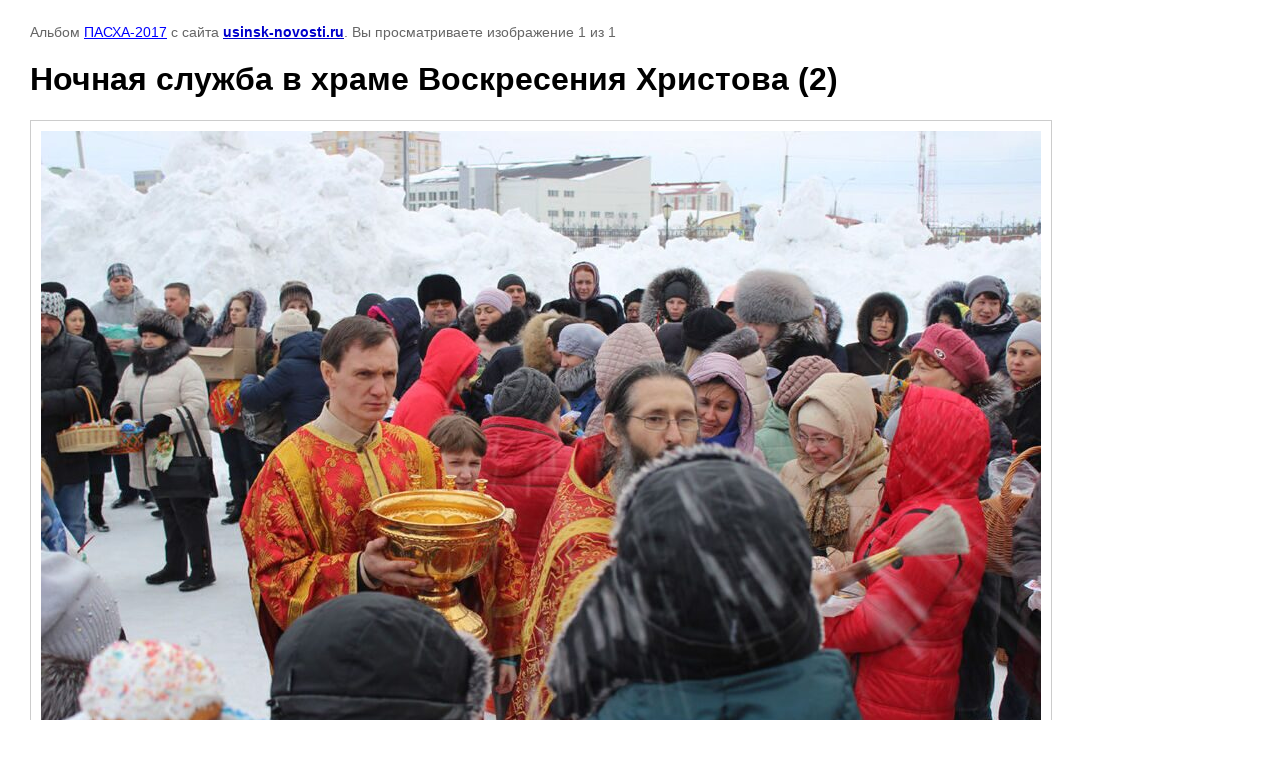

--- FILE ---
content_type: text/html; charset=utf-8
request_url: https://usinsk-novosti.ru/fotogalereya-s-albomami/photo/666650006
body_size: 3161
content:

								

	

	
	<!DOCTYPE html>
	<html>
	<head>
		<title>Ночная служба в храме Воскресения Христова (2)</title>
<!-- assets.top -->
<meta property="og:image" content="https://usinsk-novosti.ru/d/y7p5agdgy91nfcwupjrccwztpajrnrh2w22foliribgnctzcvgzppjnh3fk0lkn3djgy8nj0sguw12nc4h6ljak.jpg">
<meta name="twitter:image" content="https://usinsk-novosti.ru/d/y7p5agdgy91nfcwupjrccwztpajrnrh2w22foliribgnctzcvgzppjnh3fk0lkn3djgy8nj0sguw12nc4h6ljak.jpg">
<meta property="og:image:width" content="350">
<meta property="og:image:height" content="350">
<meta property="og:type" content="website">
<meta property="og:url" content="https://usinsk-novosti.ru/fotogalereya-s-albomami/photo/666650006">
<meta property="og:site_name" content="Усинск-Новости">
<meta property="vk:app_id" content="8188790">
<meta name="twitter:card" content="summary">
<!-- /assets.top -->

		<meta name="description" content="Ночная служба в храме Воскресения Христова (2)">
		<meta name="keywords" content="Ночная служба в храме Воскресения Христова (2)">
		<meta name="robots" content="all"/>
		<meta name="revisit-after" content="31 days">
		<meta http-equiv="Content-Type" content="text/html; charset=UTF-8">
		<meta name="viewport" content="width=device-width, initial-scale=1.0, maximum-scale=1.0, user-scalable=no">
		<style type="text/css">
			
			body, td, div { font-size:14px; font-family:arial; background-color: white; margin: 0px 0px; } 
			p { color: #666; } 
			body { padding: 10px 30px; } 
			a { color: blue; }
			a.back { font-weight: bold; color: #0000cc; text-decoration: underline; } 
			img { border: 1px solid #c0c0c0; } 
			div { width: auto/*700px*/; display: inline-block; max-width: 100%;}
			h1 { font-size: 32px; } 
			.gallery2_album_photo_nav {margin: 10px 0;}
			.gallery2_album_photo_nav a{display: inline-block;}
			.gallery2MediumImage {padding: 10px; border: 1px solid #ccc; box-sizing: border-box; height: auto; max-width: 100%;}
			
		</style>
	 </head>
	 <body>
	 		 			<p>
			Альбом <a href="/fotogalereya-s-albomami/album/paskha-2017" name="gallery">ПАСХА-2017</a> с сайта <a class="back" href="https://usinsk-novosti.ru/">usinsk-novosti.ru</a>.
			Вы просматриваете изображение 1 из 1
		</p>
		<h1>Ночная служба в храме Воскресения Христова (2)</h1>
				<div>
		<img alt="Ночная служба в храме Воскресения Христова (2)" src="/thumb/2/R9y-HR2DioquH5uUwLQnUw/1000r1000/d/nochnaya_sluzhba_v_khrame_voskreseniya_khristova_2.jpg" class="gallery2MediumImage" />
		</div><br>
		<div class="gallery2_album_photo_nav">
							<a href="/fotogalereya-s-albomami/photo/666650006">
			<img src="/thumb/2/52oLbKYbsFZtVC7QFiB-ag/170r170/d/nochnaya_sluzhba_v_khrame_voskreseniya_khristova_2.jpg" /><br />
			Предыдущее
		</a>
				&nbsp;&nbsp;
							
			<a href="/fotogalereya-s-albomami/photo/666650006">
				<img src="/thumb/2/52oLbKYbsFZtVC7QFiB-ag/170r170/d/nochnaya_sluzhba_v_khrame_voskreseniya_khristova_2.jpg" /><br />
				Следующее
			</a>
			
				</div>
		<p>&copy; usinsk-novosti.ru</p>
		<br clear="all">
		<!--LiveInternet counter--><script type="text/javascript"><!--
document.write("<a href='//www.liveinternet.ru/click' "+
"target=_blank><img src='//counter.yadro.ru/hit?t14.6;r"+
escape(document.referrer)+((typeof(screen)=="undefined")?"":
";s"+screen.width+"*"+screen.height+"*"+(screen.colorDepth?
screen.colorDepth:screen.pixelDepth))+";u"+escape(document.URL)+
";"+Math.random()+
"' alt='' title='LiveInternet: показано число просмотров за 24"+
" часа, посетителей за 24 часа и за сегодня' "+
"border='0' width='88' height='31'><\/a>")
//--></script><!--/LiveInternet-->
<!-- Yandex.Metrika informer -->
<a href="https://metrika.yandex.ru/stat/?id=43151929&amp;from=informer"
target="_blank" rel="nofollow"><img src="https://informer.yandex.ru/informer/43151929/3_1_FFFFFFFF_EFEFEFFF_0_pageviews"
style="width:88px; height:31px; border:0;" alt="Яндекс.Метрика" title="Яндекс.Метрика: данные за сегодня (просмотры, визиты и уникальные посетители)" class="ym-advanced-informer" data-cid="43151929" data-lang="ru" /></a>
<!-- /Yandex.Metrika informer -->

<!-- Yandex.Metrika counter -->
<script type="text/javascript">
    (function (d, w, c) {
        (w[c] = w[c] || []).push(function() {
            try {
                w.yaCounter43151929 = new Ya.Metrika({
                    id:43151929,
                    clickmap:true,
                    trackLinks:true,
                    accurateTrackBounce:true
                });
            } catch(e) { }
        });

        var n = d.getElementsByTagName("script")[0],
            s = d.createElement("script"),
            f = function () { n.parentNode.insertBefore(s, n); };
        s.type = "text/javascript";
        s.async = true;
        s.src = "https://mc.yandex.ru/metrika/watch.js";

        if (w.opera == "[object Opera]") {
            d.addEventListener("DOMContentLoaded", f, false);
        } else { f(); }
    })(document, window, "yandex_metrika_callbacks");
</script>
<noscript><div><img src="https://mc.yandex.ru/watch/43151929" style="position:absolute; left:-9999px;" alt="" /></div></noscript>
<!-- /Yandex.Metrika counter -->
<!--__INFO2026-01-18 17:29:12INFO__-->

	
<!-- assets.bottom -->
<!-- </noscript></script></style> -->
<script src="/my/s3/js/site.min.js?1768462484" ></script>
<script src="/my/s3/js/site/defender.min.js?1768462484" ></script>
<script src="https://cp.onicon.ru/loader/547eea9372d22cd07a8b45f3.js" data-auto async></script>
<script >/*<![CDATA[*/
var megacounter_key="5343b55475d670fc845c9f3cb76909df";
(function(d){
    var s = d.createElement("script");
    s.src = "//counter.megagroup.ru/loader.js?"+new Date().getTime();
    s.async = true;
    d.getElementsByTagName("head")[0].appendChild(s);
})(document);
/*]]>*/</script>
	
		
		
				<!--noindex-->
		<div id="s3-cookie-message" class="s3-cookie-message-wrap">
			<div class="s3-cookie-message">
				<div class="s3-cookie-message__text">
					Этот сайт использует cookie-файлы и другие технологии для улучшения его работы. Продолжая работу с сайтом, Вы разрешаете использование cookie-файлов. Вы всегда можете отключить файлы cookie в настройках Вашего браузера.
				</div>
				<div class="s3-cookie-message__btn">
					<div id="s3-cookie-message__btn" class="g-button">
						Хорошо
					</div>
				</div>
			</div>
		</div>
		<!--/noindex-->
	
	
<script >/*<![CDATA[*/
$ite.start({"sid":770399,"vid":773742,"aid":870545,"stid":4,"cp":21,"active":true,"domain":"usinsk-novosti.ru","lang":"ru","trusted":false,"debug":false,"captcha":3,"onetap":[{"provider":"vkontakte","provider_id":"51958722","code_verifier":"zyDTO4WziMWZIMdlYjhMQFTTMjNYzMmMIUmNj3JADF5"}]});
/*]]>*/</script>
<!-- /assets.bottom -->
</body>
	</html>


--- FILE ---
content_type: text/javascript
request_url: https://counter.megagroup.ru/5343b55475d670fc845c9f3cb76909df.js?r=&s=1280*720*24&u=https%3A%2F%2Fusinsk-novosti.ru%2Ffotogalereya-s-albomami%2Fphoto%2F666650006&t=%D0%9D%D0%BE%D1%87%D0%BD%D0%B0%D1%8F%20%D1%81%D0%BB%D1%83%D0%B6%D0%B1%D0%B0%20%D0%B2%20%D1%85%D1%80%D0%B0%D0%BC%D0%B5%20%D0%92%D0%BE%D1%81%D0%BA%D1%80%D0%B5%D1%81%D0%B5%D0%BD%D0%B8%D1%8F%20%D0%A5%D1%80%D0%B8%D1%81%D1%82%D0%BE%D0%B2%D0%B0%20(2)&fv=0,0&en=1&rld=0&fr=0&callback=_sntnl1768746738004&1768746738004
body_size: 86
content:
//:1
_sntnl1768746738004({date:"Sun, 18 Jan 2026 14:32:18 GMT", res:"1"})